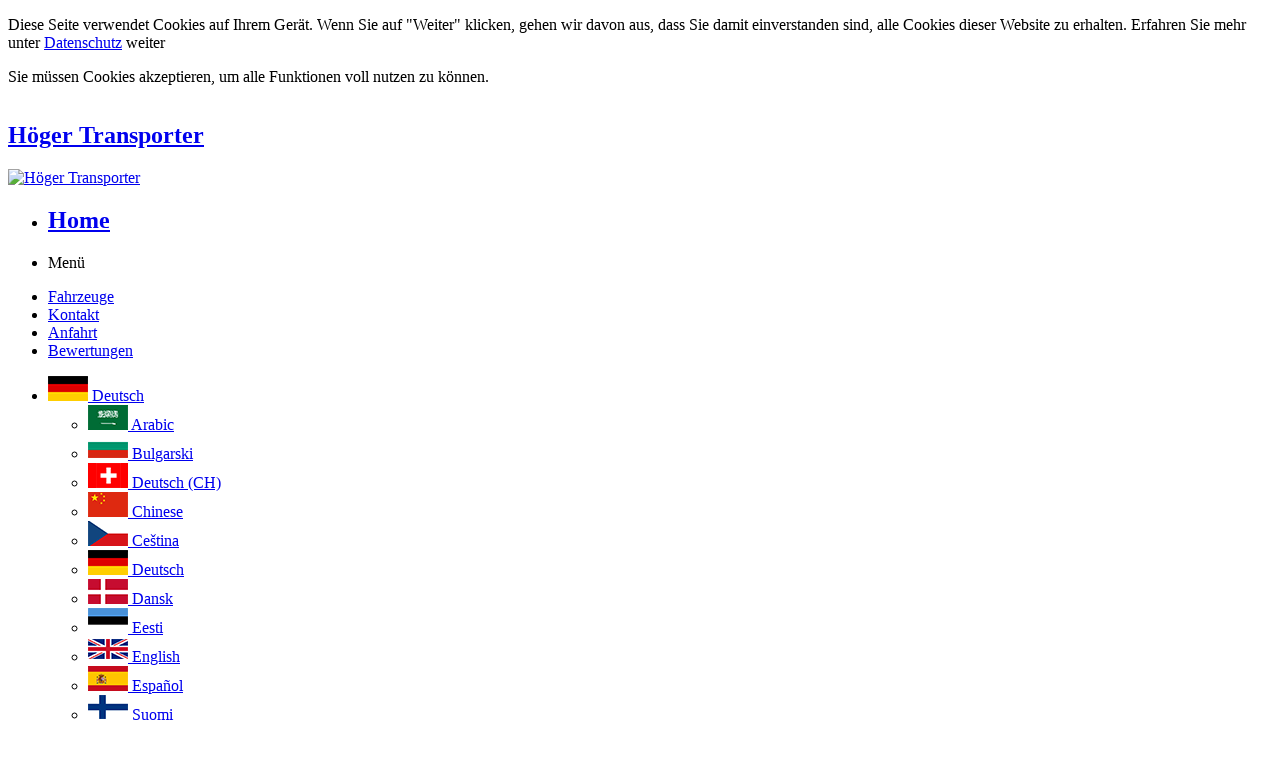

--- FILE ---
content_type: text/html; charset=ISO-8859-1
request_url: http://hoeger-transporter.com/Hoeger-Transporter/Poettmes/de/257895/Impressum.html
body_size: 5908
content:
<!DOCTYPE html >
<!--[if lt IE 9]> 				 
<html class="no-js lt-ie9" lang="en" > <![endif]-->
<!--[if gt IE 8]><!-->
<html class="no-js" lang="en"  >
<!--<![endif]-->

<head>
        <script>
            const params = new URLSearchParams(window.location.search);

            if (params.get("no-background") === "1") {
                localStorage.setItem("no-background", "1");
            }

            if (localStorage.getItem("no-background") === "1") {
                document.documentElement.classList.add("no-background");
            }
        </script>
		<meta http-equiv="Content-Type" content="text/html; charset=ISO-8859-1"/>		<meta name="viewport" content="width=device-width, initial-scale=1, user-scalable=yes" />
		

		<title>Impressum - H&ouml;ger Transporter-Pöttmes</title>	
		<meta name="application-name" content="WebMobil24.com - Autos Kaufen und Verkaufen in 28 Sprachen"/> 
		<meta name="msapplication-TileColor" content="#1d00f7"/> 
		<meta name="msapplication-TileImage" content="b08051d8-df9d-4f73-80e0-44af16acecd5.png"/>		
		<meta name="wmserver" content="cl1-front01"/>		
		
		<meta name="page-topic" content="Gebrauchtwagen, Autos"/>
		<meta name="page-type" content="Anzeigen Kleinanzeige"/>
		<meta name="audience" content="Alle"/>
		<meta name="Publisher" content="ICO International GmbH"/>
		<meta name="Copyright" content="ICO International GmbH 2026"/>
		<meta name="Author" content="ICO International GmbH"/>	
		
		
		<meta name="Robots" content="index, follow"/>
		<meta name="theme-color" content="#103659">
		
		
		<meta name="Revisitafter" content="2 days"/>
		<link rel="SHORTCUT ICON" href="/favicon.ico" />
		<meta name="language" content="de"/>
		<meta name="google-site-verification" content="UxqxaviLcoPG1L1EMl_BqczdbtcgzhyVtTJ62gT0wRo" />
		<meta name="description" content="
				Das Impressum von H&ouml;ger Transporter in Pöttmes finden Sie hier.">
		
		
		<meta property="og:title" content="Impressum - H&ouml;ger Transporter-Pöttmes" />
		<meta property="og:type" content="website" />
		<meta property="og:url" content="http://hoeger-transporter.com/Hoeger-Transporter/Poettmes/de/257895/Impressum.html" />
				<meta property="og:image" content="haendlerdaten/2/5/7895/dcms/images/hp_hoegertransporte123_logo.jpg" />
				<meta property="og:description" content="Das Impressum von H&ouml;ger Transporter in Pöttmes finden Sie hier.">		
	
		<!-- Google Analytics -->
		<script>
			(function(i,s,o,g,r,a,m){i['GoogleAnalyticsObject']=r;i[r]=i[r]||function(){
			(i[r].q=i[r].q||[]).push(arguments)},i[r].l=1*new Date();a=s.createElement(o),
			m=s.getElementsByTagName(o)[0];a.async=1;a.src=g;m.parentNode.insertBefore(a,m)
			})(window,document,'script','//www.google-analytics.com/analytics.js','ga');
			
			ga('create', 'UA-71828338-1', 'auto');
			ga('send', 'pageview');
			ga('set', 'userId', '257895');

					</script>
		<!-- End Google Analytics -->

		<script type="text/javascript">
			var _paq = _paq || [];
			_paq.push(['enableHeartBeatTimer']);
		</script>


<link rel="canonical" href="http://hoeger-transporter.com/Hoeger-Transporter/Poettmes/de/257895/Impressum.html" />		

<link rel="stylesheet" href="/layout/foundation/foundation5/normalize.css" />

<!-- font-awesome -->
<link rel="stylesheet" href="/layout/font-awesome-4.4.0/css/font-awesome.min.css" />

<!--[if lt IE 9]>
	<link rel="stylesheet" href="/layout/font-awesome/font-awesome-ie7.min.css" />
<![endif]-->


<link rel="stylesheet" href="/haendlerdaten/2/5/7895/dcms/css/foundation.hoegertransporte123.css?ts=1534231010" />
<link rel="stylesheet" href="/layout/dcms/2014/css/style.css?rev=c432f65da536c7af2f13a25bafff4069a444bdbf" />

    <link rel="stylesheet" href="/haendlerdaten/2/5/7895/dcms/css/common.css?ts=1534231010"/>


	
	
	
<link rel="stylesheet" href="/layout/dcms/2018/cookieconsent/cookieconsent.min.css" />

<!--[if lt IE 9]>
	<script src="/skripte/front/vendor/custom.modernizr.js"></script> 
  	<script src="//cdnjs.cloudflare.com/ajax/libs/html5shiv/3.6.2/html5shiv.js"></script>
  	<script src="//s3.amazonaws.com/nwapi/nwmatcher/nwmatcher-1.2.5-min.js"></script>
  	<script src="//html5base.googlecode.com/svn-history/r38/trunk/js/selectivizr-1.0.3b.js"></script>
  	<script src="//cdnjs.cloudflare.com/ajax/libs/respond.js/1.1.0/respond.min.js"></script>
<![endif]-->

<script type="text/javascript">
	var global_url_language = "de";
	var global_haendler_path = "257895";
</script>

<script src="/layout/dcms/2018/cookieconsent/cookieconsent.min.js"></script>
<script type="text/javascript">
	(function() {
		var httpRequest, ctext;

		function getText() {
			httpRequest = new XMLHttpRequest();

			if (!httpRequest) {
				console.log('Kann XMLHTTP-Instanz nicht erzeugen.');
				return false;
			}
			httpRequest.onreadystatechange = alertContents;
			httpRequest.open('GET', 'https://gdpr.webmobil24.com/de/cookie-consent/');
			httpRequest.send();
		}

		function alertContents() {
			if (httpRequest.readyState === XMLHttpRequest.DONE) {
				if (httpRequest.status === 200) {
					ctext = JSON.parse(httpRequest.responseText);
					if (ctext.status === 200) {
						window.cookieconsent.initialise({
							"palette": {
								"popup": {
									"background": "#edeff5",
									"text": "#838391"
								},
								"button": {
									"background": "#4b81e8"
								}
							},
							"theme": "edgeless",
							"position": "bottom-right",
							"content": {
								"message": ctext.cookie,
								"dismiss": "Ok",
								"link": "Mehr erfahren",
								"href": "http://hoeger-transporter.com/Hoeger-Transporter/Poettmes/de/257895/Datenschutz.html"
							}
						});
					}
				} else {
					console.log('Es gab ein Problem mit der Anfrage.');
				}
			}
		}

		window.addEventListener("load", function() {
			getText();
		});

	})();
</script>

</head>
<body class="">
	<div id="ismobile"></div>	
	<div id="dataprotection">
		<p class="container">
			Diese Seite verwendet Cookies auf Ihrem Gerät. Wenn Sie auf "Weiter" klicken, gehen wir davon aus, dass Sie damit einverstanden sind, alle Cookies dieser Website zu erhalten. Erfahren Sie mehr unter <a href="http://hoeger-transporter.com/Hoeger-Transporter/Poettmes/de/257895/Datenschutz.html">Datenschutz</a>			<a id="btn_viewed_cookie_policy">weiter</a>
		</p>
		<p id="cooki_disabled" class="hidden">Sie müssen Cookies akzeptieren, um alle Funktionen voll nutzen zu können.</p>
	</div>

	<div id="wrapper" class="container clearfix">
		<input type="hidden" name="url_language" id="url_language" value="de" />
		<input type="hidden" name="primary_color" id="primary_color" value="#103659" />
		<input type="hidden" name="onlylist" id="onlylist" value="" />
		<div id="header">

			
<div class="row" data-equalizer>
	<a title="H&ouml;ger Transporter, Pöttmes" href="http://hoeger-transporter.com/">
		
								<div class="small-9  medium-9  large-9 columns" style="display:table" data-equalizer-watch><div id="hp_title"  ><h2>Höger Transporter</h2></div></div>
			 
	
							<div class="small-3 medium-3  large-3 columns" data-equalizer-watch><img style="width:100%" alt="H&ouml;ger Transporter" title="H&ouml;ger Transporter" src="/haendlerdaten/2/5/7895/dcms/images/hp_hoegertransporte123_logo.jpg?ts=1769016133">	</div>
			 

					
	 
	
	 
	</a>
</div>		</div>

		<div id="main" class="clearfix" >
			<div id="content">
				<div class="row content">					
					<div  class="large-12 " >
	 
	<div class="contain-to-grid sticky">	
	<nav class="top-bar" data-topbar role="navigation" data-options="sticky_on: small">
		<ul class="title-area">
		    <li class="name">
		      <h2><a href="http://hoeger-transporter.com/Hoeger-Transporter/Poettmes/de/257895/index.html">Home</a></h2>
		    </li>
		    <li class="toggle-topbar menu-icon"><a><span>Menü</span></a></li>
	  	</ul>  	
	   <section  class="top-bar-section" >
	    <ul  id="navigationbar" class="left">
	    		      		<li class="">
	      			<a title="Fahrzeuge" href="http://hoeger-transporter.com/Hoeger-Transporter/Poettmes/de/257895/Fahrzeuge.html">Fahrzeuge</a>
	      		</li>
	      		
	      	      		<li class="">
	      			<a title="Kontakt" href="http://hoeger-transporter.com/Hoeger-Transporter/Poettmes/de/257895/Kontakt.html">Kontakt</a>
	      		</li>
	      		
	      	      		<li class="">
	      			<a title="Anfahrt" href="http://hoeger-transporter.com/Hoeger-Transporter/Poettmes/de/257895/Anfahrt.html">Anfahrt</a>
	      		</li>
	      		
	      	      		<li class="">
	      			<a title="Bewertungen" href="http://hoeger-transporter.com/Hoeger-Transporter/Poettmes/de/257895/Bewertungen-758.html">Bewertungen</a>
	      		</li>
	      		
	        
	     
	    </ul>
	    
	   
			
	    	<ul class="right">
	      		<li id="dd_languages" class="has-dropdown">
	        		<a href="#">
						<img alt="Deutsch" title="Deutsch" src="/img_lokal/flaggen/de.gif">
						Deutsch					</a>
	        		<ul class="dropdown">
	          					          			<li>
		          				<a title="Arabic" 
		          					href="http://hoeger-transporter.com/Hoeger-Transporter/Poettmes/ae/257895/Impressum.html">
		          				<img class="lazy" alt="Arabic" title="Arabic" src="/img_lokal/flaggen/ae.gif">&nbsp;Arabic</a>
		          			</li>
		          		
		          				          			<li>
		          				<a title="Bulgarski" 
		          					href="http://hoeger-transporter.com/Hoeger-Transporter/Poettmes/bu/257895/Impressum.html">
		          				<img class="lazy" alt="Bulgarski" title="Bulgarski" src="/img_lokal/flaggen/bu.gif">&nbsp;Bulgarski</a>
		          			</li>
		          		
		          				          			<li>
		          				<a title="Deutsch (Schweiz)" 
		          					href="http://hoeger-transporter.com/Hoeger-Transporter/Poettmes/ch/257895/Impressum.html">
		          				<img class="lazy" alt="Deutsch (Schweiz)" title="Deutsch (Schweiz)" src="/img_lokal/flaggen/ch.gif">&nbsp;Deutsch (CH)</a>
		          			</li>
		          		
		          				          			<li>
		          				<a title="Chinese" 
		          					href="http://hoeger-transporter.com/Hoeger-Transporter/Poettmes/cn/257895/Impressum.html">
		          				<img class="lazy" alt="Chinese" title="Chinese" src="/img_lokal/flaggen/cn.gif">&nbsp;Chinese</a>
		          			</li>
		          		
		          				          			<li>
		          				<a title="Ce&scaron;tina" 
		          					href="http://hoeger-transporter.com/Hoeger-Transporter/Poettmes/cz/257895/Impressum.html">
		          				<img class="lazy" alt="Ce&scaron;tina" title="Ce&scaron;tina" src="/img_lokal/flaggen/cz.gif">&nbsp;Ce&scaron;tina</a>
		          			</li>
		          		
		          				          			<li>
		          				<a title="Deutsch" 
		          					href="http://hoeger-transporter.com/Hoeger-Transporter/Poettmes/de/257895/Impressum.html">
		          				<img class="lazy" alt="Deutsch" title="Deutsch" src="/img_lokal/flaggen/de.gif">&nbsp;Deutsch</a>
		          			</li>
		          		
		          				          			<li>
		          				<a title="Dansk" 
		          					href="http://hoeger-transporter.com/Hoeger-Transporter/Poettmes/dk/257895/Impressum.html">
		          				<img class="lazy" alt="Dansk" title="Dansk" src="/img_lokal/flaggen/dk.gif">&nbsp;Dansk</a>
		          			</li>
		          		
		          				          			<li>
		          				<a title="Eesti" 
		          					href="http://hoeger-transporter.com/Hoeger-Transporter/Poettmes/ee/257895/Impressum.html">
		          				<img class="lazy" alt="Eesti" title="Eesti" src="/img_lokal/flaggen/ee.gif">&nbsp;Eesti</a>
		          			</li>
		          		
		          				          			<li>
		          				<a title="English" 
		          					href="http://hoeger-transporter.com/Hoeger-Transporter/Poettmes/en/257895/Impressum.html">
		          				<img class="lazy" alt="English" title="English" src="/img_lokal/flaggen/en.gif">&nbsp;English</a>
		          			</li>
		          		
		          				          			<li>
		          				<a title="Espa&ntilde;ol" 
		          					href="http://hoeger-transporter.com/Hoeger-Transporter/Poettmes/es/257895/Impressum.html">
		          				<img class="lazy" alt="Espa&ntilde;ol" title="Espa&ntilde;ol" src="/img_lokal/flaggen/es.gif">&nbsp;Espa&ntilde;ol</a>
		          			</li>
		          		
		          				          			<li>
		          				<a title="Suomi" 
		          					href="http://hoeger-transporter.com/Hoeger-Transporter/Poettmes/fi/257895/Impressum.html">
		          				<img class="lazy" alt="Suomi" title="Suomi" src="/img_lokal/flaggen/fi.gif">&nbsp;Suomi</a>
		          			</li>
		          		
		          				          			<li>
		          				<a title="Fran&ccedil;ais" 
		          					href="http://hoeger-transporter.com/Hoeger-Transporter/Poettmes/fr/257895/Impressum.html">
		          				<img class="lazy" alt="Fran&ccedil;ais" title="Fran&ccedil;ais" src="/img_lokal/flaggen/fr.gif">&nbsp;Fran&ccedil;ais</a>
		          			</li>
		          		
		          				          			<li>
		          				<a title="Greece" 
		          					href="http://hoeger-transporter.com/Hoeger-Transporter/Poettmes/gk/257895/Impressum.html">
		          				<img class="lazy" alt="Greece" title="Greece" src="/img_lokal/flaggen/gk.gif">&nbsp;Greece</a>
		          			</li>
		          		
		          				          			<li>
		          				<a title="Greece (lat.)" 
		          					href="http://hoeger-transporter.com/Hoeger-Transporter/Poettmes/gr/257895/Impressum.html">
		          				<img class="lazy" alt="Greece (lat.)" title="Greece (lat.)" src="/img_lokal/flaggen/gr.gif">&nbsp;Greece (lat.)</a>
		          			</li>
		          		
		          				          			<li>
		          				<a title="Magyarul" 
		          					href="http://hoeger-transporter.com/Hoeger-Transporter/Poettmes/hu/257895/Impressum.html">
		          				<img class="lazy" alt="Magyarul" title="Magyarul" src="/img_lokal/flaggen/hu.gif">&nbsp;Magyarul</a>
		          			</li>
		          		
		          				          			<li>
		          				<a title="Italiano" 
		          					href="http://hoeger-transporter.com/Hoeger-Transporter/Poettmes/it/257895/Impressum.html">
		          				<img class="lazy" alt="Italiano" title="Italiano" src="/img_lokal/flaggen/it.gif">&nbsp;Italiano</a>
		          			</li>
		          		
		          				          			<li>
		          				<a title="Japanese" 
		          					href="http://hoeger-transporter.com/Hoeger-Transporter/Poettmes/jp/257895/Impressum.html">
		          				<img class="lazy" alt="Japanese" title="Japanese" src="/img_lokal/flaggen/jp.gif">&nbsp;Japanese</a>
		          			</li>
		          		
		          				          			<li>
		          				<a title="Korean" 
		          					href="http://hoeger-transporter.com/Hoeger-Transporter/Poettmes/ko/257895/Impressum.html">
		          				<img class="lazy" alt="Korean" title="Korean" src="/img_lokal/flaggen/ko.gif">&nbsp;Korean</a>
		          			</li>
		          		
		          				          			<li>
		          				<a title="Hrvatski" 
		          					href="http://hoeger-transporter.com/Hoeger-Transporter/Poettmes/kr/257895/Impressum.html">
		          				<img class="lazy" alt="Hrvatski" title="Hrvatski" src="/img_lokal/flaggen/kr.gif">&nbsp;Hrvatski</a>
		          			</li>
		          		
		          				          			<li>
		          				<a title="Lietuviu" 
		          					href="http://hoeger-transporter.com/Hoeger-Transporter/Poettmes/lt/257895/Impressum.html">
		          				<img class="lazy" alt="Lietuviu" title="Lietuviu" src="/img_lokal/flaggen/lt.gif">&nbsp;Lietuviu</a>
		          			</li>
		          		
		          				          			<li>
		          				<a title="Latvie&scaron;u" 
		          					href="http://hoeger-transporter.com/Hoeger-Transporter/Poettmes/lv/257895/Impressum.html">
		          				<img class="lazy" alt="Latvie&scaron;u" title="Latvie&scaron;u" src="/img_lokal/flaggen/lv.gif">&nbsp;Latvie&scaron;u</a>
		          			</li>
		          		
		          				          			<li>
		          				<a title="Nederlands" 
		          					href="http://hoeger-transporter.com/Hoeger-Transporter/Poettmes/nl/257895/Impressum.html">
		          				<img class="lazy" alt="Nederlands" title="Nederlands" src="/img_lokal/flaggen/nl.gif">&nbsp;Nederlands</a>
		          			</li>
		          		
		          				          			<li>
		          				<a title="Norge" 
		          					href="http://hoeger-transporter.com/Hoeger-Transporter/Poettmes/no/257895/Impressum.html">
		          				<img class="lazy" alt="Norge" title="Norge" src="/img_lokal/flaggen/no.gif">&nbsp;Norge</a>
		          			</li>
		          		
		          				          			<li>
		          				<a title="Polska" 
		          					href="http://hoeger-transporter.com/Hoeger-Transporter/Poettmes/pl/257895/Impressum.html">
		          				<img class="lazy" alt="Polska" title="Polska" src="/img_lokal/flaggen/pl.gif">&nbsp;Polska</a>
		          			</li>
		          		
		          				          			<li>
		          				<a title="Portugu&ecirc;s" 
		          					href="http://hoeger-transporter.com/Hoeger-Transporter/Poettmes/pt/257895/Impressum.html">
		          				<img class="lazy" alt="Portugu&ecirc;s" title="Portugu&ecirc;s" src="/img_lokal/flaggen/pt.gif">&nbsp;Portugu&ecirc;s</a>
		          			</li>
		          		
		          				          			<li>
		          				<a title="Rom&acirc;n&atilde;" 
		          					href="http://hoeger-transporter.com/Hoeger-Transporter/Poettmes/ro/257895/Impressum.html">
		          				<img class="lazy" alt="Rom&acirc;n&atilde;" title="Rom&acirc;n&atilde;" src="/img_lokal/flaggen/ro.gif">&nbsp;Rom&acirc;n&atilde;</a>
		          			</li>
		          		
		          				          			<li>
		          				<a title="Russki" 
		          					href="http://hoeger-transporter.com/Hoeger-Transporter/Poettmes/ru/257895/Impressum.html">
		          				<img class="lazy" alt="Russki" title="Russki" src="/img_lokal/flaggen/ru.gif">&nbsp;Russki</a>
		          			</li>
		          		
		          				          			<li>
		          				<a title="Svenska" 
		          					href="http://hoeger-transporter.com/Hoeger-Transporter/Poettmes/se/257895/Impressum.html">
		          				<img class="lazy" alt="Svenska" title="Svenska" src="/img_lokal/flaggen/se.gif">&nbsp;Svenska</a>
		          			</li>
		          		
		          				          			<li>
		          				<a title="Slovenia" 
		          					href="http://hoeger-transporter.com/Hoeger-Transporter/Poettmes/si/257895/Impressum.html">
		          				<img class="lazy" alt="Slovenia" title="Slovenia" src="/img_lokal/flaggen/si.gif">&nbsp;Slovenia</a>
		          			</li>
		          		
		          				          			<li>
		          				<a title="T&uuml;rk&ccedil;e" 
		          					href="http://hoeger-transporter.com/Hoeger-Transporter/Poettmes/tr/257895/Impressum.html">
		          				<img class="lazy" alt="T&uuml;rk&ccedil;e" title="T&uuml;rk&ccedil;e" src="/img_lokal/flaggen/tr.gif">&nbsp;T&uuml;rk&ccedil;e</a>
		          			</li>
		          		
		          				          			<li>
		          				<a title="American" 
		          					href="http://hoeger-transporter.com/Hoeger-Transporter/Poettmes/us/257895/Impressum.html">
		          				<img class="lazy" alt="American" title="American" src="/img_lokal/flaggen/us.gif">&nbsp;American</a>
		          			</li>
		          		
		          			        		</ul>
	      		</li>
	    	</ul>				
	     	     
	     		  
	      <ul class="right">
	    	<li >
	     		<a title="Fahrzeug merken" href="http://hoeger-transporter.com/Hoeger-Transporter/Poettmes/de/257895/Merkzettel/index.html">Merkzettel&nbsp;
	     			<span id="gemerkteFZ">(0)</span></a>
	      	</li>
		  </ul>
	  </section>
	</nav>
	</div> 
</div> 



<!-- End Top Nav -->


<!-- Side Nav -->

<div class="large-3 columns hidden" >
	<ul class="side-nav">
	  	</ul>
	
</div>

<!-- End Side Nav -->








					
					
					<div class="small-12 large-12 columns">
						<div class="row">
	
	
	
	
	
	
	
	
	
	
	
	
	
		
	<div class="large-12 columns">
		
		
		<h3 class="subheader">Impressum</h3>
		
			<h4>H&ouml;ger Transporter</h4>
			
			
			
			<p>Aichacher Str. 3						</br>
				D - 86554 Pöttmes</p>
				
				<p>	
				 <i class="fa fa-phone"></i>&nbsp;+49 (0)8253 / 927619<br />
				 
				
				 <i class="fa fa-phone"></i>&nbsp;+49 (0)172 / 8629052<br />
				 
				
				 <i class="fa fa-fax"></i>&nbsp;+49 (0)8253 / 927615<br />
				 

				 <i class="fa fa-globe"></i>&nbsp;<a target="_blank" href="http://www.hoeger-transporter.com ">
						www.hoeger-transporter.com</a>
								</p>
		
		
		<p>
		
		 
		
		Ust.-Ident: DE212810910<br>
		 
		 
				Vertretungsberechtigter: Bernhard Höger<br />
			</p> 
	
	</div>
	
	<div class="large-8 columns end">
				<h5>Weitere Impressumsdaten</h5>		
		<p>info(at)hoeger-transporter.com</p>
		
			 
		
	</div>
	
	</div>					</div>
				</div>
				
			</div>
		</div>
		




		<div class="clear"></div>
	</div> <!-- end wrapper -->



			<footer id="footer" class="clearfix"><div class="row container">
	<div class="medium-6 large-6 columns">
		<h2 style="line-height: 1; margin-top: 0; ">H&ouml;ger Transporter</h2>
		<small></small>
		
		
		<div class="social-media">
			<ul class="inline-list">
							<li>
										<div><a href="http://www.facebook.com/hoegertransporter" target="_blank">
						<i class="fa fa-facebook-official"></i>
						</a>
					</div>
									</li>
					
							<li>
										<div><a href="https://twitter.com/HoegerTranspor1" target="_blank">
						<i class="fa fa-twitter-square"></i>
						</a>
					</div>
									</li>
			
						</ul>
		</div>
	</div>
	
	
	
	<div class="medium-6 large-6 columns">
			<ul class="no-bullet">
				<li><i class="fa fa-home"></i>
					<small>Aichacher Str. 3 					&bull;&nbsp;86554&nbsp;Pöttmes</small>	
					</li>
				
				 
					<li><i class="fa fa-phone"></i>
						<small>+49 (0)8253 / 927619</small>
					
				 
				 
					<li><i class="fa fa-fax"></i>
						<small>+49 (0)8253 / 927615</small>
					</li>
				 
				
				 
					<li><i class="fa fa-mobile-phone"></i>
						<small>+49 (0)172 / 8629052</small>
					</li>
				 

				 
			</ul>
	</div>
	
	
</div>	

<div class="wrapper">
	<div class="row container">
		
					<div class="large-8 columns">
				<ul class="inline-list">
			<li><small><a title="Impressum" href="http://hoeger-transporter.com/Hoeger-Transporter/Poettmes/de/257895/Impressum.html">Impressum</a></small></li>
			<li><small><a title="Datenschutz" href="http://hoeger-transporter.com/Hoeger-Transporter/Poettmes/de/257895/Datenschutz.html">Datenschutz</a></small></li>
			</ul>
			</div>
					
		
		<div class="large-4 columns">
			<ul id="powered-by" class="inline-list right">
				<li><small>Powered by:</small></li>
				<li><a class="right" title="www.webmobil24.com" href="https://www.webmobil24.com" target="_blank">
					<img alt="Webmobil24" title="Webmobil24" class="footer-wm24-logo" src="/layout/front/2023/images/wm24_logo.png" style="height: 40px;"></a>
				</li>
			</ul>
			
		</div>
	</div>		
</div>
</footer>
	 


	<script type="text/javascript" src="/skripte/jquery/jquery-1.11.1.min.js"></script>
	<script type="text/javascript" src="/skripte/jquery/jquery-migrate-1.2.1.min.js"></script>
	<script type="text/javascript" src="/skripte/jquery.cookie.js"></script>


	<script src="/skripte/foundation/vendor/modernizr.js"></script>
	<script src="/skripte/foundation/foundation5/foundation.min.js"></script>
	<script src="/skripte/foundation/foundation5/foundation.abide.js"></script>
	<script src="/skripte/foundation/foundation5/foundation.clearing.js"></script>





	<!--[if lt IE 9]>
		<link rel="stylesheet" href="/layout/front/2013/css/font-awesome-ie7.min.css" />
		<link rel="stylesheet" href="/layout/front/2013/css/ie8-grid-foundation-4.css" />
	<![endif]-->

	<!-- Foundation 3 for IE 8 and earlier -->
	<!--[if lt IE 8]>
		<script src="/skripte/front/foundation3/foundation.min.js"></script>
		<script src="/skripte/front/foundation3/app.js"></script>
	<![endif]-->

	<script src="/skripte/dcms/common.js?rev=1769016133"></script>	

	<script>
		$(document).foundation({
			"magellan-expedition": {
				fixed_top: $('.top-bar').height() // top distance in pixels assigend to the fixed element on scroll

			},
			"abide": {
				live_validate: false, // validate the form as you go
				validate_on_blur: true, // validate whenever you focus/blur on an input field
				focus_on_invalid: true, // automatically bring the focus to an invalid input field
				error_labels: true, // labels with a for="inputId" will recieve an `error` class
				// the amount of time Abide will take before it validates the form (in ms). 
				// smaller time will result in faster validation
				timeout: 1000
			},
			"tooltip": {
			}
		});


		var ismobile = isMobile();
		var isMusterzugang = 0;

		if (parseInt(isMusterzugang) == 1 && !ismobile) {
			$(document).foundation('joyride', 'start');
		}

	</script>


	<span class="hide" id="video">Video</span>
	<span class="hide" id="an_neu">neu</span>
	<span class="hide" id="mz_speichern">Fahrzeug merken</span>
	<span class="hide" id="ga_gemerkt">Fahrzeug gemerkt</span>
	<span class="hide" id="li_netto">Netto</span>
	<span class="hide" id="prs_mwst">nach §25a UStG MwSt. Ausweis nicht möglich</span>
	<span class="hide" id="li_mwst">MwSt</span>

	<div class="clear"></div>
	
		
		
	</body>
</html>


--- FILE ---
content_type: text/plain
request_url: https://www.google-analytics.com/j/collect?v=1&_v=j102&a=1748288940&t=pageview&_s=1&dl=http%3A%2F%2Fhoeger-transporter.com%2FHoeger-Transporter%2FPoettmes%2Fde%2F257895%2FImpressum.html&ul=en-us%40posix&dt=Impressum%20-%20H%C3%B6ger%20Transporter-P%C3%B6ttmes&sr=1280x720&vp=1280x720&_u=IEBAAEABAAAAACAAI~&jid=1332193921&gjid=1306550741&cid=1435380236.1769016134&tid=UA-71828338-1&_gid=1804401898.1769016134&_r=1&_slc=1&z=1673418037
body_size: -287
content:
2,cG-MNBKNPCYD2